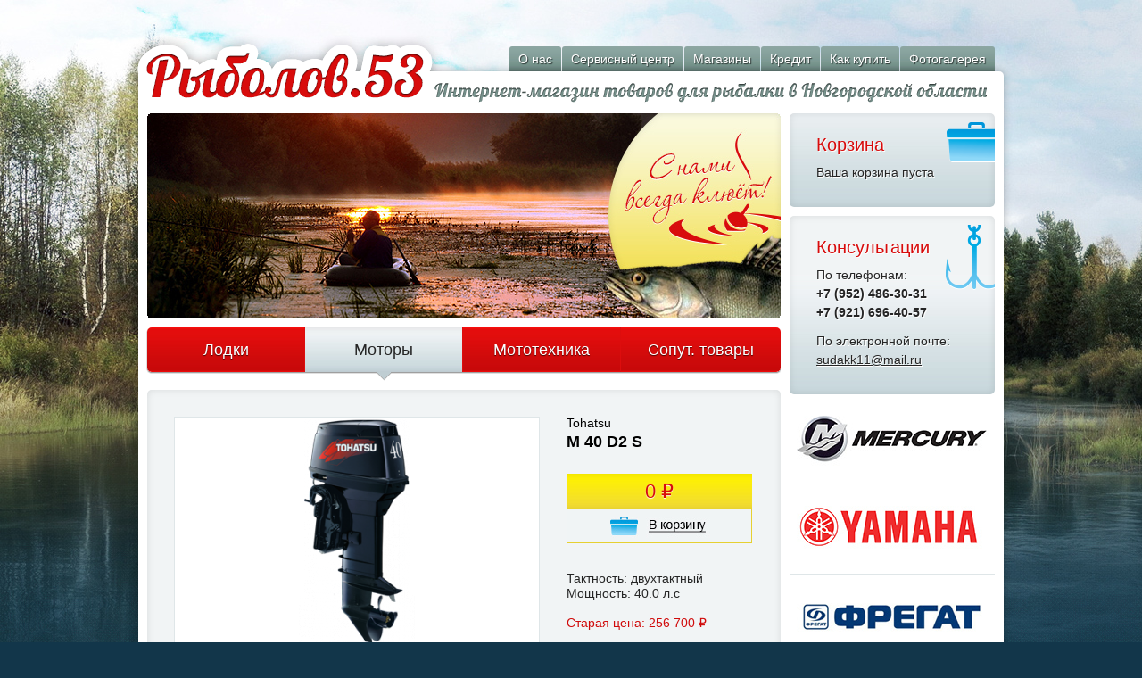

--- FILE ---
content_type: text/html; charset=utf-8
request_url: https://ribalka-borovichi.ru/motors/m-40-d2-s
body_size: 6467
content:
<!DOCTYPE html PUBLIC "-//W3C//DTD XHTML+RDFa 1.0//EN"
  "http://www.w3.org/MarkUp/DTD/xhtml-rdfa-1.dtd">
<html xmlns="http://www.w3.org/1999/xhtml" xml:lang="ru" version="XHTML+RDFa 1.0" dir="ltr"
  xmlns:content="http://purl.org/rss/1.0/modules/content/"
  xmlns:dc="http://purl.org/dc/terms/"
  xmlns:foaf="http://xmlns.com/foaf/0.1/"
  xmlns:og="http://ogp.me/ns#"
  xmlns:rdfs="http://www.w3.org/2000/01/rdf-schema#"
  xmlns:sioc="http://rdfs.org/sioc/ns#"
  xmlns:sioct="http://rdfs.org/sioc/types#"
  xmlns:skos="http://www.w3.org/2004/02/skos/core#"
  xmlns:xsd="http://www.w3.org/2001/XMLSchema#">

<head profile="http://www.w3.org/1999/xhtml/vocab">
  <meta http-equiv="Content-Type" content="text/html; charset=utf-8" />
<link rel="shortcut icon" href="https://ribalka-borovichi.ru/misc/favicon.ico" type="image/vnd.microsoft.icon" />
<meta name="generator" content="Drupal 7 (http://drupal.org)" />
<link rel="canonical" href="https://ribalka-borovichi.ru/motors/m-40-d2-s" />
<link rel="shortlink" href="https://ribalka-borovichi.ru/node/196" />
  <title>M 40 D2 S | Рыболов.53</title>
  <style type="text/css" media="all">
@import url("https://ribalka-borovichi.ru/modules/system/system.base.css?rqdtyb");
@import url("https://ribalka-borovichi.ru/modules/system/system.menus.css?rqdtyb");
@import url("https://ribalka-borovichi.ru/modules/system/system.messages.css?rqdtyb");
@import url("https://ribalka-borovichi.ru/modules/system/system.theme.css?rqdtyb");
</style>
<style type="text/css" media="all">
@import url("https://ribalka-borovichi.ru/modules/comment/comment.css?rqdtyb");
@import url("https://ribalka-borovichi.ru/modules/field/theme/field.css?rqdtyb");
@import url("https://ribalka-borovichi.ru/modules/node/node.css?rqdtyb");
@import url("https://ribalka-borovichi.ru/modules/search/search.css?rqdtyb");
@import url("https://ribalka-borovichi.ru/modules/user/user.css?rqdtyb");
@import url("https://ribalka-borovichi.ru/profiles/commerce_kickstart/modules/views/css/views.css?rqdtyb");
@import url("https://ribalka-borovichi.ru/sites/all/modules/ckeditor/css/ckeditor.css?rqdtyb");
</style>
<style type="text/css" media="all">
@import url("https://ribalka-borovichi.ru/sites/all/modules/colorbox/styles/default/colorbox_style.css?rqdtyb");
@import url("https://ribalka-borovichi.ru/profiles/commerce_kickstart/modules/ctools/css/ctools.css?rqdtyb");
@import url("https://ribalka-borovichi.ru/sites/all/modules/panels/css/panels.css?rqdtyb");
@import url("https://ribalka-borovichi.ru/sites/all/themes/ribalka/panels/layouts/motor/motor.css?rqdtyb");
</style>
<style type="text/css" media="all">
@import url("https://ribalka-borovichi.ru/sites/all/themes/ribalka/css/blueprint/screen.css?rqdtyb");
@import url("https://ribalka-borovichi.ru/sites/all/themes/ribalka/css/style.css?rqdtyb");
</style>
<style type="text/css" media="print">
@import url("https://ribalka-borovichi.ru/sites/all/themes/ribalka/css/blueprint/print.css?rqdtyb");
</style>

<!--[if lte IE 8]>
<link type="text/css" rel="stylesheet" href="https://ribalka-borovichi.ru/sites/all/themes/ribalka/css/blueprint/ie.css?rqdtyb" media="all" />
<![endif]-->
  <script type="text/javascript" src="https://ribalka-borovichi.ru/sites/all/modules/jquery_update/replace/jquery/1.7/jquery.min.js?v=1.7.2"></script>
<script type="text/javascript" src="https://ribalka-borovichi.ru/misc/jquery-extend-3.4.0.js?v=1.7.2"></script>
<script type="text/javascript" src="https://ribalka-borovichi.ru/misc/jquery-html-prefilter-3.5.0-backport.js?v=1.7.2"></script>
<script type="text/javascript" src="https://ribalka-borovichi.ru/misc/jquery.once.js?v=1.2"></script>
<script type="text/javascript" src="https://ribalka-borovichi.ru/misc/drupal.js?rqdtyb"></script>
<script type="text/javascript" src="https://ribalka-borovichi.ru/sites/default/files/languages/ru_kGMngqPBqXx1ALdtX9jouvBJV1aI6JwtxHVZAprB6FQ.js?rqdtyb"></script>
<script type="text/javascript" src="https://ribalka-borovichi.ru/sites/all/libraries/colorbox/jquery.colorbox-min.js?rqdtyb"></script>
<script type="text/javascript" src="https://ribalka-borovichi.ru/sites/all/modules/colorbox/js/colorbox.js?rqdtyb"></script>
<script type="text/javascript" src="https://ribalka-borovichi.ru/sites/all/modules/colorbox/styles/default/colorbox_style.js?rqdtyb"></script>
<script type="text/javascript" src="https://ribalka-borovichi.ru/sites/all/themes/ribalka/js/tabs.js?rqdtyb"></script>
<script type="text/javascript">
<!--//--><![CDATA[//><!--
jQuery.extend(Drupal.settings, {"basePath":"\/","pathPrefix":"","setHasJsCookie":0,"ajaxPageState":{"theme":"ribalka","theme_token":"IoXhfqFksV9nIBh87YXpZak9LAs0VE1YM5dvQ-2lrRc","js":{"sites\/all\/modules\/jquery_update\/replace\/jquery\/1.7\/jquery.min.js":1,"misc\/jquery-extend-3.4.0.js":1,"misc\/jquery-html-prefilter-3.5.0-backport.js":1,"misc\/jquery.once.js":1,"misc\/drupal.js":1,"public:\/\/languages\/ru_kGMngqPBqXx1ALdtX9jouvBJV1aI6JwtxHVZAprB6FQ.js":1,"sites\/all\/libraries\/colorbox\/jquery.colorbox-min.js":1,"sites\/all\/modules\/colorbox\/js\/colorbox.js":1,"sites\/all\/modules\/colorbox\/styles\/default\/colorbox_style.js":1,"sites\/all\/themes\/ribalka\/js\/tabs.js":1},"css":{"modules\/system\/system.base.css":1,"modules\/system\/system.menus.css":1,"modules\/system\/system.messages.css":1,"modules\/system\/system.theme.css":1,"modules\/comment\/comment.css":1,"modules\/field\/theme\/field.css":1,"modules\/node\/node.css":1,"modules\/search\/search.css":1,"modules\/user\/user.css":1,"profiles\/commerce_kickstart\/modules\/views\/css\/views.css":1,"sites\/all\/modules\/ckeditor\/css\/ckeditor.css":1,"sites\/all\/modules\/colorbox\/styles\/default\/colorbox_style.css":1,"profiles\/commerce_kickstart\/modules\/ctools\/css\/ctools.css":1,"sites\/all\/modules\/panels\/css\/panels.css":1,"sites\/all\/themes\/ribalka\/panels\/layouts\/motor\/motor.css":1,"sites\/all\/themes\/ribalka\/css\/blueprint\/screen.css":1,"sites\/all\/themes\/ribalka\/css\/style.css":1,"sites\/all\/themes\/ribalka\/css\/blueprint\/print.css":1,"sites\/all\/themes\/ribalka\/css\/blueprint\/ie.css":1}},"colorbox":{"opacity":"0.85","current":"{current} \u0438\u0437 {total}","previous":"\u00ab \u041f\u0440\u0435\u0434\u044b\u0434\u0443\u0449\u0438\u0439","next":"\u0421\u043b\u0435\u0434\u0443\u044e\u0449\u0438\u0439 \u00bb","close":"\u0417\u0430\u043a\u0440\u044b\u0442\u044c","maxWidth":"98%","maxHeight":"98%","fixed":true,"mobiledetect":true,"mobiledevicewidth":"480px"},"urlIsAjaxTrusted":{"\/motors\/m-40-d2-s":true}});
//--><!]]>
</script>
</head>
<body class="html not-front not-logged-in no-sidebars page-node page-node- page-node-196 node-type-motor" >
  <div id="skip-link">
    <a href="#main-content" class="element-invisible element-focusable">Перейти к основному содержанию</a>
  </div>
    	<div class="bgTop">
    	          <div class="mainMenu">
            <h2 class="element-invisible">Главное меню</h2><ul id="main-menu-links" class="links clearfix"><li class="menu-800 first"><a href="/" title="">О нас</a></li>
<li class="menu-804"><a href="/servisnyy-centr">Сервисный центр</a></li>
<li class="menu-1350"><a href="/magaziny">Магазины</a></li>
<li class="menu-802"><a href="/oplata-kredit-dostavka">Кредит</a></li>
<li class="menu-803"><a href="/kak-kupit">Как купить</a></li>
<li class="menu-1356 last"><a href="/fotogalereya" title="Блесна Редькина, можно купить магазин &quot;Рыболов&quot; г. Боровичи ул. Ленинградская д.27">Фотогалерея</a></li>
</ul>          </div>
            	<div class="col">
        	<div class="logo left"><a href="/" title="Главная" rel="home" id="logo"><img src="https://ribalka-borovichi.ru/sites/all/themes/ribalka/logo.png" alt="Главная" /></a></div>            <div class="slogan left"><img src="/sites/all/themes/ribalka/images/slogan.png" /></div>
            <div class="clear"></div>
            <div class="pageContent">
                <div class="left leftContent">
                    <div class="header"><img src="/sites/all/themes/ribalka/images/header.jpg" /></div>
                    <div class="clear"></div>
                    <div class="subMenu">  <div class="region region-submenu">
    <div id="block-menu-menu-submenuarrow" class="block block-menu">

    
  <div class="content">
    <ul class="menu clearfix"><li class="first leaf"><a href="/boats" title="">Лодки</a></li>
<li class="leaf active-trail"><a href="/motors" title="" class="active active-trail">Моторы</a></li>
<li class="leaf"><a href="/moto" title="">Мототехника</a></li>
<li class="last leaf"><a href="/soputstvuyushchie-tovary" title="">Сопут. товары</a></li>
</ul>  </div>
</div>
  </div>
</div>                    <div class="clear"></div>
                    <div class="mainContent">
						<div id="messages"><div class="section clearfix"><div class="messages error">
<h2 class="element-invisible">Сообщение об ошибке</h2>
<em class="placeholder">Notice</em>: Undefined index: text_processing в функции <em class="placeholder">_text_sanitize()</em> (строка <em class="placeholder">321</em> в файле <em class="placeholder">/var/www/ribalka/data/www/ribalka-borovichi.ru/modules/field/modules/text/text.module</em>).</div>
</div></div>                        												<div class="tabs"></div>												  <div class="region region-content">
    <div id="block-system-main" class="block block-system">

    
  <div class="content">
    <div class="itemProduct">
	<div class="left itemProductImage"><div class="panel-pane pane-entity-field pane-node-field-motor-image"  >
  
      
  
  <div class="pane-content">
    <div class="field field-name-field-motor-image field-type-image field-label-hidden"><div class="field-items"><div class="field-item even"><a href="https://ribalka-borovichi.ru/sites/default/files/m40.png" title="M 40 D2 S" class="colorbox" data-colorbox-gallery="gallery-node-196-esJBxD2OjGc"><img typeof="foaf:Image" src="https://ribalka-borovichi.ru/sites/default/files/styles/product/public/m40.png?itok=YYFzFA9g" width="381" height="278" alt="" title="" /></a></div></div></div>  </div>

  
  </div>
</div>
	<div class="left itemProductRight">
    	<div class="panel-pane pane-entity-field pane-node-field-motor-brand"  >
  
      
  
  <div class="pane-content">
    <div class="field field-name-field-motor-brand field-type-list-text field-label-hidden"><div class="field-items"><div class="field-item even">Tohatsu</div></div></div>  </div>

  
  </div>
<div class="panel-separator"></div><div class="panel-pane pane-node-title"  >
  
      
  
  <div class="pane-content">
    <h2>M 40 D2 S</h2>
  </div>

  
  </div>
<div class="panel-separator"></div><div class="panel-pane pane-entity-field-extra pane-node-product-commerce-price"  >
  
      
  
  <div class="pane-content">
    <div class="field field-name-commerce-price field-type-commerce-price field-label-hidden"><div class="field-items"><div class="field-item even">0 ₽</div></div></div>  </div>

  
  </div>
<div class="panel-separator"></div><div class="panel-pane pane-entity-field pane-node-field-motor-product"  >
  
      
  
  <div class="pane-content">
    <div class="field field-name-field-motor-product field-type-commerce-product-reference field-label-hidden"><div class="field-items"><div class="field-item even"><form class="commerce-add-to-cart commerce-cart-add-to-cart-form-190" autocomplete="off" action="/motors/m-40-d2-s" method="post" id="commerce-cart-add-to-cart-form-190--2" accept-charset="UTF-8"><div><input type="hidden" name="product_id" value="190" />
<input type="hidden" name="form_build_id" value="form--341cilgaCnfFAuFy8OQZE_c2cRX8S7dYOw2ZvVMsU8" />
<input type="hidden" name="form_id" value="commerce_cart_add_to_cart_form_190" />
<div id="edit-line-item-fields--2" class="form-wrapper"></div><input type="hidden" name="quantity" value="1" />
<input type="submit" id="edit-submit--2" name="op" value="Добавить в корзину" class="form-submit" /></div></form></div></div></div>  </div>

  
  </div>
<div class="panel-separator"></div><div class="panel-pane pane-entity-field pane-node-field-motor-beat"  >
  
      
  
  <div class="pane-content">
    <div class="field field-name-field-motor-beat field-type-list-text field-label-inline clearfix"><div class="field-label">Тактность:&nbsp;</div><div class="field-items"><div class="field-item even">двухтактный</div></div></div>  </div>

  
  </div>
<div class="panel-separator"></div><div class="panel-pane pane-entity-field pane-node-field-motor-ls"  >
  
      
  
  <div class="pane-content">
    <div class="field field-name-field-motor-ls field-type-number-decimal field-label-inline clearfix"><div class="field-label">Мощность:&nbsp;</div><div class="field-items"><div class="field-item even">40.0 л.с</div></div></div>  </div>

  
  </div>
<div class="panel-separator"></div><div class="panel-pane pane-entity-field pane-node-field-motor-oldprice"  >
  
      
  
  <div class="pane-content">
    <div class="field field-name-field-motor-oldprice field-type-commerce-price field-label-inline clearfix"><div class="field-label">Старая цена:&nbsp;</div><div class="field-items"><div class="field-item even">256 700 ₽</div></div></div>  </div>

  
  </div>
    </div>
	<div class="clear"></div>
    <div class="sectionTabs">
        <ul class="tabs">
            <li class="current">Характеристики</li>
            <li>Оплата</li>
            <li>Доставка</li>
            <li>Кредит</li>
            <div class="clear"></div>
        </ul>
        <div class="box visible">
        	<div class="panel-pane pane-entity-field pane-node-field-motor-characteristics"  >
  
      
  
  <div class="pane-content">
    <div class="field field-name-field-motor-characteristics field-type-field-collection field-label-hidden"><div class="field-items"><div class="field-item even"><div class="entity entity-field-collection-item field-collection-item-field-motor-characteristics clearfix" about="/field-collection/field-motor-characteristics/1641" typeof="">
  <div class="content">
    <div class="field field-name-field-motor-ch-title field-type-text field-label-hidden"><div class="field-items"><div class="field-item even">Вес</div></div></div><div class="field field-name-field-motor-ch-options field-type-text field-label-hidden"><div class="field-items"><div class="field-item even">59 кг</div></div></div>  </div>
</div>
</div><div class="field-item odd"><div class="entity entity-field-collection-item field-collection-item-field-motor-characteristics clearfix" about="/field-collection/field-motor-characteristics/1642" typeof="">
  <div class="content">
    <div class="field field-name-field-motor-ch-title field-type-text field-label-hidden"><div class="field-items"><div class="field-item even">Мощность</div></div></div><div class="field field-name-field-motor-ch-options field-type-text field-label-hidden"><div class="field-items"><div class="field-item even">29.4 кВт (40 л.с.)</div></div></div>  </div>
</div>
</div><div class="field-item even"><div class="entity entity-field-collection-item field-collection-item-field-motor-characteristics clearfix" about="/field-collection/field-motor-characteristics/1643" typeof="">
  <div class="content">
    <div class="field field-name-field-motor-ch-title field-type-text field-label-hidden"><div class="field-items"><div class="field-item even">Мах. рабочие обороты</div></div></div><div class="field field-name-field-motor-ch-options field-type-text field-label-hidden"><div class="field-items"><div class="field-item even">5200 - 5800 об./мин</div></div></div>  </div>
</div>
</div><div class="field-item odd"><div class="entity entity-field-collection-item field-collection-item-field-motor-characteristics clearfix" about="/field-collection/field-motor-characteristics/1644" typeof="">
  <div class="content">
    <div class="field field-name-field-motor-ch-title field-type-text field-label-hidden"><div class="field-items"><div class="field-item even">Количество цилиндров</div></div></div><div class="field field-name-field-motor-ch-options field-type-text field-label-hidden"><div class="field-items"><div class="field-item even">2</div></div></div>  </div>
</div>
</div><div class="field-item even"><div class="entity entity-field-collection-item field-collection-item-field-motor-characteristics clearfix" about="/field-collection/field-motor-characteristics/1645" typeof="">
  <div class="content">
    <div class="field field-name-field-motor-ch-title field-type-text field-label-hidden"><div class="field-items"><div class="field-item even">Рабочий обьем</div></div></div><div class="field field-name-field-motor-ch-options field-type-text field-label-hidden"><div class="field-items"><div class="field-item even">493 см³</div></div></div>  </div>
</div>
</div><div class="field-item odd"><div class="entity entity-field-collection-item field-collection-item-field-motor-characteristics clearfix" about="/field-collection/field-motor-characteristics/1646" typeof="">
  <div class="content">
    <div class="field field-name-field-motor-ch-title field-type-text field-label-hidden"><div class="field-items"><div class="field-item even">Генератор</div></div></div><div class="field field-name-field-motor-ch-options field-type-text field-label-hidden"><div class="field-items"><div class="field-item even">12V 80W 7A</div></div></div>  </div>
</div>
</div><div class="field-item even"><div class="entity entity-field-collection-item field-collection-item-field-motor-characteristics clearfix" about="/field-collection/field-motor-characteristics/1647" typeof="">
  <div class="content">
    <div class="field field-name-field-motor-ch-title field-type-text field-label-hidden"><div class="field-items"><div class="field-item even">Тип управления</div></div></div><div class="field field-name-field-motor-ch-options field-type-text field-label-hidden"><div class="field-items"><div class="field-item even">Дистанционное или Ручное</div></div></div>  </div>
</div>
</div><div class="field-item odd"><div class="entity entity-field-collection-item field-collection-item-field-motor-characteristics clearfix" about="/field-collection/field-motor-characteristics/1648" typeof="">
  <div class="content">
    <div class="field field-name-field-motor-ch-title field-type-text field-label-hidden"><div class="field-items"><div class="field-item even">Топливный бак</div></div></div><div class="field field-name-field-motor-ch-options field-type-text field-label-hidden"><div class="field-items"><div class="field-item even">внешний 25л</div></div></div>  </div>
</div>
</div><div class="field-item even"><div class="entity entity-field-collection-item field-collection-item-field-motor-characteristics clearfix" about="/field-collection/field-motor-characteristics/1649" typeof="">
  <div class="content">
    <div class="field field-name-field-motor-ch-title field-type-text field-label-hidden"><div class="field-items"><div class="field-item even">Шаг винта (дюймы)</div></div></div><div class="field field-name-field-motor-ch-options field-type-text field-label-hidden"><div class="field-items"><div class="field-item even">7" - 13"</div></div></div>  </div>
</div>
</div></div></div>  </div>

  
  </div>
        	        </div>
        <div class="box">
<p>Уважаемые клиенты весь ассортимент товара, представленный в&nbsp;нашем интернет-магазине, а&nbsp;так&nbsp;же в&nbsp;наших магазинах&nbsp;— вы&nbsp;можете приобрести за&nbsp;наличный расчет, безналичный расчет и&nbsp;оформить в&nbsp;кредит!</p>
<p>Сделайте заказ в&nbsp;интернет-магазине и&nbsp;выберите удобную для Вас форму оплаты. Форма оплаты и&nbsp;стоимость доставки товара оговаривается с&nbsp;менеджером при поступлении заказа:</p>
<ul> 
	<li>Наличный расчет&nbsp;— оплата в&nbsp;рублях, полная и&nbsp;частичная предоплата, оформление товарного чека, гарантийного талона;</li>
	<li>Безналичный расчет&nbsp;— оплата в&nbsp;рублях для физических лиц через отделения Банка, оплата выставленного счета безналичным переводом. </li>
	<li>В&nbsp;кредит&nbsp;— наша фирма сотрудничает с&nbsp;несколькими банками-партнерами, осуществляющими товарное кредитование, Вы&nbsp;можете подобрать удобный для Вас банк.</li>
</ul>
<p>По&nbsp;всем вопросам связанным с&nbsp;оплатой, доставкой товара, оформлением покупки в&nbsp;кредит, пожалуйста, обращайтесь по&nbsp;телефонам&nbsp;<nobr class="phone">+7 (950) 683-34-31,</nobr> <nobr class="phone">+7 (911) 621-87-31,</nobr> <nobr class="phone">+7 (952) 486-30-31,</nobr> или пишите на&nbsp;наш электронный адрес <a href="mailto:sudakk11@mail.ru">sudakk11@mail.ru</a></p>
        </div>
        <div class="box">
<p>В&nbsp;городе Боровичи, Пестово, Окуловка, где имеются наши магазины, мы&nbsp;предоставляем бесплатную доставку приобретенного у&nbsp;нас товара, а&nbsp;так&nbsp;же предлагаем самовывоз из&nbsp;наших магазинов.</p>
<p>Стоимость доставки по&nbsp;районам Новгородской области, в&nbsp;которых отсутствуют наши торговые точки&nbsp;— оговаривается отдельно, при обработке Вашего заказа</p>
<p>По&nbsp;всем вопросам связанным с&nbsp;оплатой, доставкой товара, оформлением покупки в&nbsp;кредит, пожалуйста, обращайтесь по&nbsp;телефонам&nbsp;<nobr class="phone">+7 (950) 683-34-31,</nobr> <nobr class="phone">+7 (911) 621-87-31,</nobr> <nobr class="phone">+7 (952) 486-30-31,</nobr> или пишите на&nbsp;наш электронный адрес <a href="mailto:sudakk11@mail.ru">sudakk11@mail.ru</a></p>
        </div>
        <div class="box">
<p><strong>Для оформления товара в&nbsp;кредит Вам необходимо:</strong></p>
<ul> 
	<li>оформить заказ через корзину интернет-магазина, по&nbsp;телефону, непосредственно в&nbsp;наших магазинах, предварительно сообщив о&nbsp;своем намерении оформить покупку в&nbsp;кредит нашим менеджерам по&nbsp;тел.: <strong><br/>
 		</strong><strong><nobr class="phone">+7 (950) 683-34-31,</nobr> <nobr class="phone">+7 (911) 621-87-31,</nobr> <nobr class="phone">+7 (952) 486-30-31,</nobr> </strong>
	</li>
	<li>продавец выписывает счет на&nbsp;оплату товара покупателю. который покупатель предоставляет в&nbsp;один из&nbsp;наших банков&nbsp;— партнеров вместе с&nbsp;двумя документами для оформления товара в&nbsp;кредит: первый, обязательный&nbsp;— паспорт гражданина&nbsp;РФ, а&nbsp;второй на&nbsp;выбор (загранпаспорт, водительское удостоверение, страховое свидетельство Пенсионного фонда, пенсионное удостоверение)</li>
	<li>Банк принимает кредитное решение (обычно это происходит в&nbsp;течение дня). После получения от&nbsp;Банка кредитного решения менеджер Интернет-магазина информирует Вас о&nbsp;кредитном решении; </li>
	<li>Далее Вы&nbsp;вносите первоначальный взнос по&nbsp;кредиту и&nbsp;забираете свою покупку, оплаченную Банком. Вы&nbsp;погашаете полученный кредит согласно условиям договора с&nbsp;Банком.</li>
</ul>
<p>По&nbsp;всем вопросам связанным с&nbsp;оплатой, доставкой товара, оформлением покупки в&nbsp;кредит, пожалуйста, обращайтесь по&nbsp;телефонам&nbsp;<nobr class="phone">+7 (950) 683-34-31,</nobr> <nobr class="phone">+7 (911) 621-87-31,</nobr> <nobr class="phone">+7 (952) 486-30-31,</nobr> или пишите на&nbsp;наш электронный адрес <a href="mailto:sudakk11@mail.ru">sudakk11@mail.ru</a></p>
        </div>
    </div>
</div>
  </div>
</div>
  </div>
                        <div class="clear"></div>
                    </div>
                </div>
                <div class="left rightContent">
                	<div class="moduleContent cartPadding"><div class="cartBlock">  <div class="region region-cart">
    <div id="block-dc-smallcart-small-cart" class="block block-dc-smallcart">

    <h2>Корзина</h2>
  
  <div class="content">
    <div class="shoping-cart-info">
  Ваша корзина пуста</div>
  </div>
</div>
  </div>
</div></div>                    <div class="clear"></div>
                    <div class="moduleContent"><div class="consultBlock">
                    	<h2>Консультации</h2>
                        <div class=""contentBlock>
                        По телефонам:<br />
                        <strong>+7 (952) 486-30-31</strong><br />
                        <strong>+7 (921) 696-40-57</strong>
                        <div style="padding-top:11px;">По электронной почте:<br />
                        <a href="mailto:sudakk11@mail.ru">sudakk11@mail.ru</a></div>
                        </div>
                    </div></div>
                    <div class="clear"></div>
                    <div class="bannerRight"><img src="/sites/all/themes/ribalka/images/b_mercury.jpg" /></div>
                    <div class="clear"></div>
                    <div class="bannerRight"><img src="/sites/all/themes/ribalka/images/b_yamaha.jpg" /></div>
                    <div class="clear"></div>
                    <div class="bannerRight"><img src="/sites/all/themes/ribalka/images/b_fregat.jpg" /></div>
                    <div class="clear"></div>
                    <div class="bannerRight"><img src="/sites/all/themes/ribalka/images/b_mtr.jpg" /></div>
                    <div class="clear"></div>
                    <div class="bannerRight"><img src="/sites/all/themes/ribalka/images/b_spev.jpg" /></div>
                    <div class="clear"></div>
                    <div class="bannerRight"><img src="/sites/all/themes/ribalka/images/b_flinc.jpg" /></div>
                    <div class="clear"></div>
                    <div class="bannerRight"><img src="/sites/all/themes/ribalka/images/b_tohatsu.jpg" /></div>
                    <div class="clear"></div>
                    <div class="bannerRight"><a href="/sites/all/themes/ribalka/images/big.jpg" class="colorbox"><img src="/sites/all/themes/ribalka/images/small.jpg" /></a></div>
                    <div class="clear"></div>
                    <div><div class="bannerFull"><img src="/sites/all/themes/ribalka/images/b_banner.jpg" /></div></div>
                </div>            
                <div class="clear"></div>
            </div>
        </div>
        <div class="mainBottom">
            <div class="mainBottomPad">
                <div class="left bottomText">
                    <p>© 1998—2013 Рыболов.53<br />
                    174411, Россия, Новгородская область, г. Боровичи, ул. Ленинградская д. 27<br />
                    +7 (952) 486-30-31, +7 (921) 696-40-57, <a href="mailto:sudakk11@mail.ru">sudakk11@mail.ru</a></p>
    
                    <p>Вся представленная на сайте информация носит информационный характер<br />
                    и не является публичной офертой, определяемой положениями Статьи 437 (2)<br />
                    Гражданского кодекса Российской Федерации.</p>
    
                    <p>Сделано в <a href="http://www.liastudio.ru/">liastudio</a></p>
                </div>
                <div class="left bottomOneMenu">
                    <div>Рыболов.53:</div>
                    <div class="clear"></div>
                    						<h2 class="element-invisible">Главное меню</h2><ul id="main-menu-links" class="links clearfix"><li class="menu-800 first"><a href="/" title="">О нас</a></li>
<li class="menu-804"><a href="/servisnyy-centr">Сервисный центр</a></li>
<li class="menu-1350"><a href="/magaziny">Магазины</a></li>
<li class="menu-802"><a href="/oplata-kredit-dostavka">Кредит</a></li>
<li class="menu-803"><a href="/kak-kupit">Как купить</a></li>
<li class="menu-1356 last"><a href="/fotogalereya" title="Блесна Редькина, можно купить магазин &quot;Рыболов&quot; г. Боровичи ул. Ленинградская д.27">Фотогалерея</a></li>
</ul>                                    </div>
                <div class="left bottomTwoMenu">
                    <div>Ассортимент:</div>
                    <div class="clear"></div>
                      <div class="region region-submenu">
      <div class="region region-submenu">
    <div id="block-menu-menu-submenuarrow" class="block block-menu">

    
  <div class="content">
    <ul class="menu clearfix"><li class="first leaf"><a href="/boats" title="">Лодки</a></li>
<li class="leaf active-trail"><a href="/motors" title="" class="active active-trail">Моторы</a></li>
<li class="leaf"><a href="/moto" title="">Мототехника</a></li>
<li class="last leaf"><a href="/soputstvuyushchie-tovary" title="">Сопут. товары</a></li>
</ul>  </div>
</div>
  </div>
  </div>
                </div>
                <div class="clear"></div>
            </div>
            <div class="clear"></div>
        </div>
        <div class="clear"></div>
    </div>
    <div class="clear"></div>  </body>
</html>


--- FILE ---
content_type: text/css
request_url: https://ribalka-borovichi.ru/sites/all/themes/ribalka/css/style.css?rqdtyb
body_size: 4762
content:
@charset "utf-8";
/* CSS Document */

body{
	background:#12364a url(../images/bg_lodki.png);
	font-family:Arial, Helvetica, sans-serif;
	font-size:14px;
	color:#252525;
	padding-bottom:40px;
	text-align:left;
}

table, td, th, tr, label, input, div{
	text-align:left;
}

img{
	display:block;
}

a{
	color:#252525;
	text-decoration:underline;
}

a:hover{
	color:#252525;
	text-decoration:none;
}

.pageTitle h1{
	font-size:20px;
	margin:0;
	padding:0;
	border-bottom:1px solid #dfe6e8;
	font-weight:normal;
	margin-bottom:30px;
	margin-top:-6px;
	padding-bottom:7px;
}

.page-cart .pageTitle h1, .page-checkout .pageTitle h1{
	color:#d80c0c;
}

.page-boats .pageTitle h1, .page-lodki .pageTitle h1, .page-lodki .pageTitle h1, .page-motors .pageTitle h1, .page-moto .pageTitle h1, .front .pageTitle h1, .page-checkout-complete .pageTitle h1{
	display:none;
	margin:0;
}

.bgTop{
	background:url(../images/bg_top.jpg) no-repeat top;
}

.mainMenu{
	width:950px;
	height:28px;
	margin:0 auto;
	padding-top:52px;
	position:relative;
	z-index:20;
}

.mainMenu ul{
	margin:0;
	padding:0;
	list-style:none;
	float:right;
}

.mainMenu ul li{
	margin:0;
	padding:0;
	list-style:none;
	float:left;
	padding-left:1px;
}

.mainMenu ul li a{
	display:block;
	background:url(../images/bg_mainmenu.jpg) repeat-x;
	height:28px;
	line-height:28px;
	padding:0 10px;
	color:#fff;
	text-shadow: 1px 1px 1px rgba(0, 0, 0, 0.64);
	text-decoration:none;
	-webkit-border-top-left-radius: 3px;
	-webkit-border-top-right-radius: 3px;
	-moz-border-radius-topleft: 3px;
	-moz-border-radius-topright: 3px;
	border-top-left-radius: 3px;
	border-top-right-radius: 3px;
}

.mainMenu ul li a:hover{
	background:url(../images/bg_mainmenu_hover.jpg) repeat-x;
	color:#fff200;
	text-shadow: 1px 1px 1px rgba(0, 0, 0, 0.64);
	-webkit-border-top-left-radius: 3px;
	-webkit-border-top-right-radius: 3px;
	-moz-border-radius-topleft: 3px;
	-moz-border-radius-topright: 3px;
	border-top-left-radius: 3px;
	border-top-right-radius: 3px;
}

.mainMenu ul li a.active{
	background:url(../images/bg_mainmenu_hover.jpg) repeat-x;
	color:#fff200;
	text-shadow: 1px 1px 1px rgba(0, 0, 0, 0.64);
	-webkit-border-top-left-radius: 3px;
	-webkit-border-top-right-radius: 3px;
	-moz-border-radius-topleft: 3px;
	-moz-border-radius-topright: 3px;
	border-top-left-radius: 3px;
	border-top-right-radius: 3px;
}

.subMenu{
	padding-bottom:10px;
	position:relative;
	z-index:40;
}

.page-motors .subMenu, .page-checkout-complete .subMenu{
	padding-bottom:0px;
}

.page-boats .subMenu{
	padding-bottom:0px;
}

.page-moto .subMenu{
	padding-bottom:0px;
}

.page-node-136 .subMenu{
	padding-bottom:0px;
}

.subMenu ul{
	margin:0;
	padding:0;
	list-style:none;
	-webkit-box-shadow: 0px 1px 1px rgba(0, 0, 0, 0.5);
	-moz-box-shadow: 0px 1px 1px rgba(0, 0, 0, 0.5);
	box-shadow: 0px 1px 1px rgba(0, 0, 0, 0.5);
	-webkit-border-radius: 5px;
	-moz-border-radius: 5px;
	border-radius: 5px;
}

.subMenu ul li{
	margin:0;
	padding:0;
	list-style:none;
	float:left;
	background:url(../images/bg_submenu_separator.jpg) no-repeat right;
}

.subMenu ul li.last{
	float:left;
	background:none;
}

.subMenu ul li a{
	display:block;
	background:url(../images/bg_submenu.jpg) repeat-x;
	width:176px;
	height:50px;
	line-height:50px;
	text-align:center;
	color:#fff;
	font-size:18px;
	text-shadow: 0px 1px 1px rgba(0, 0, 0, 0.7);
	text-decoration:none;
	border-right:1px solid #dd0d0d;
}

.subMenu ul li.first a{
	-webkit-border-top-left-radius: 5px;
	-webkit-border-bottom-left-radius: 5px;
	-moz-border-radius-topleft: 5px;
	-moz-border-radius-bottomleft: 5px;
	border-top-left-radius: 5px;
	border-bottom-left-radius: 5px;
}

.subMenu ul li.last a{
	width:179px;
	-webkit-border-top-right-radius: 5px;
	-webkit-border-bottom-right-radius: 5px;
	-moz-border-radius-topright: 5px;
	-moz-border-radius-bottomright: 5px;
	border-top-right-radius: 5px;
	border-bottom-right-radius: 5px;
	border-right:0;
}

.subMenu ul li a:hover{
	background:url(../images/bg_submenu_hover.jpg) repeat-x;
	color:#fff200;
}

.subMenu ul li a.active{
	background:url(../images/bg_submenu_active.jpg) repeat-x;
	color:#252525;
	text-shadow:none;
	position:relative;
	z-index:10;
}

.subMenu #block-menu-menu-submenuarrow ul{
	-webkit-box-shadow: none;
	-moz-box-shadow: none;
	box-shadow: none;
	background:url(../images/bg_submenu_shadow.png) no-repeat left top;
	margin-left:-1px;
	padding-left:1px;
}

.subMenu #block-menu-menu-submenuarrow ul li a{
	-webkit-box-shadow: none;
	-moz-box-shadow: none;
	box-shadow: none;
}

.subMenu #block-menu-menu-submenuarrow ul li.active-trail{
	background:url(../images/bg_submenu_active_arrow.png) no-repeat bottom center;
	padding-bottom:10px;
	position:relative;
	z-index:30;
}

.col{
	background:#fff;
	width:970px;
	margin:0 auto;
	-webkit-border-radius: 5px;
	-moz-border-radius: 5px;
	border-radius: 5px;
	-webkit-box-shadow: 0px 0px 10px rgba(0, 0, 0, 0.27);
	-moz-box-shadow: 0px 0px 10px rgba(0, 0, 0, 0.27);
	box-shadow: 0px 0px 10px rgba(0, 0, 0, 0.27);
	position:relative;
	z-index:20;
	
}

.logo{
	position:relative;
	margin-left:-12px;
	margin-top:-42px;
	z-index:10;
}

.slogan{
	position:relative;
	margin-left:-28px;
	margin-top:13px;
	z-index:20;
}

.header{
	padding-bottom:10px;
}

.pageContent{
	padding:10px;
	padding-top:0;
}

.leftContent{
	width:710px;
}

.rightContent{
	width:230px;
	margin-left:10px;
}

.mainContent{
	background:#f1f4f5;
	-webkit-box-shadow:inset 0px 0px 9px rgba(0, 0, 0, 0.1);
	-moz-box-shadow:inset 0px 0px 9px rgba(0, 0, 0, 0.1);
	box-shadow:inset 0px 0px 9px rgba(0, 0, 0, 0.1);
	-webkit-border-radius: 5px;
	-moz-border-radius: 5px;
	border-radius: 5px;
	padding:30px;
}

.node-type-photo .mainContent{
	padding-bottom:20px;
}

.page-motors .mainContent{
	background:none;
	-webkit-box-shadow:none;
	-moz-box-shadow:none;
	box-shadow:none;
	-webkit-border-radius: none;
	-moz-border-radius: none;
	border-radius: none;
	padding:0;
}

.page-boats .mainContent{
	background:none;
	-webkit-box-shadow:none;
	-moz-box-shadow:none;
	box-shadow:none;
	-webkit-border-radius: none;
	-moz-border-radius: none;
	border-radius: none;
	padding:0;
}

.page-moto .mainContent{
	background:none;
	-webkit-box-shadow:none;
	-moz-box-shadow:none;
	box-shadow:none;
	-webkit-border-radius: none;
	-moz-border-radius: none;
	border-radius: none;
	padding:0;
}

.page-checkout-complete .mainContent{
	margin-top:-10px;
	padding-top:40px;
}

#block-system-main{
clear:both;
}

.moduleContent{
	background:#f1f4f5 url(../images/bg_cart.jpg) repeat-x bottom;
	-webkit-box-shadow:inset 0px 0px 9px rgba(0, 0, 0, 0.1);
	-moz-box-shadow:inset 0px 0px 9px rgba(0, 0, 0, 0.1);
	box-shadow:inset 0px 0px 9px rgba(0, 0, 0, 0.1);
	-webkit-border-radius: 5px;
	-moz-border-radius: 5px;
	border-radius: 5px;
}

.moduleContent h2{
	margin:0;
	padding:0;
	color:#d80c0c;
	font-size:20px;
	text-shadow: 1px 1px 0px rgba(255, 255, 255, 1);
	margin-bottom:6px;
}

.cartPadding{
	margin-bottom:10px;
}

.cartBlock{
	background:url(../images/cart.png) no-repeat right 10px;
	text-shadow: 1px 1px 0px rgba(255, 255, 255, 1);
	padding:0 30px;
	padding-top:20px;
	padding-bottom:28px;
	padding-right:0px;
}

.shoping-cart-checkout{
	padding-top:15px;	
}

.shoping-cart-checkout a{
	float:left;
	background:#fff;
	height:29px;
	line-height:29px;
	padding:0 10px;
	text-shadow:none;
	-moz-border-radius-topleft: 5px;
	-webkit-border-top-left-radius: 5px;
	 border-top-left-radius: 5px;
	-moz-border-radius-topright: 5px;
	-webkit-border-top-right-radius: 5px;
	border-top-right-radius: 5px;
}

.consultBlock{
	background:url(../images/consult.png) no-repeat right 10px;	
	text-shadow: 1px 1px 0px rgba(255, 255, 255, 1);
	padding:0 30px;
	padding-top:20px;
	padding-bottom:28px;
}

.bannerRight{
	border-bottom:1px solid #dfe6e8;
}

.bannerFull{
	padding-top:10px;
}

.mainBottom{
	background:#1b4658;
	width:970px;
	margin:0 auto;
	position:relative;
	z-index:10;
	margin-top:-10px;
	color:#72acc4;
	-webkit-border-bottom-right-radius: 5px;
	-webkit-border-bottom-left-radius: 5px;
	-moz-border-radius-bottomright: 5px;
	-moz-border-radius-bottomleft: 5px;
	border-bottom-right-radius: 5px;
	border-bottom-left-radius: 5px;
}

.mainBottom a{
	color:#fff;
	text-decoration:underline;
}

.mainBottom a:hover{
	color:#fff;
	text-decoration:none;
}

.mainBottom ul{
	margin:0;
	padding:0;
	list-style:none;
}

.mainBottom ul li.leaf{
	list-style:none;
	margin:0;
	padding:0;
}

.mainBottom ul.menu li{
	list-style:none;
	margin:0;
	padding:0;
}

.mainBottom ul li a.active{
	color:#fff;
	text-decoration:underline;
}

.mainBottom ul li a{
	color:#fff;
	text-decoration:underline;
}

.mainBottom ul li a:hover{
	color:#fff;
	text-decoration:none;
}

.mainBottomPad{
	padding:40px;
	padding-top:43px;
	padding-bottom:13px;
}

.bottomText{
	width:600px;
}

.bottomOneMenu{
	width:160px;
}

.bottomTwoMenu{
	width:120px;
}

.footer{
	height:40px;
}

ul.tabs {
	margin:0;
	padding:0;
	list-style:none;
	border-left:1px solid #dfe6e8;
	position:relative;
	z-index:20;
	margin-top:30px;
}

.tabs li {
	margin:0;
	padding:0;
	list-style:none;
	float: left;
	display: inline;
	cursor: pointer;
	position: relative;
	height:38px;
	line-height:38px;
	padding:0 10px;
	border:1px solid #dfe6e8;
	border-left:0;
	background:#fff;
	color:#000000;
}

.tabs li:hover, .vertical .tabs li:hover {
}

.tabs li.current {
	border-bottom:1px solid #f1f4f5;
	background:none;
	color:#d80c0c;
}

.box {
	display: none;
	background:none;
	padding:0;
	margin:0;
	clear: both;
	border-top:1px solid #dfe6e8;
	position:relative;
	z-index:10;
	top:-1px;
	padding-top:22px;
	padding-bottom:3px;
}

.box.visible {
	display: block;
	clear: both;
}

.node-type-motor .pane-node-field-motor-characteristics,
.node-type-lodka .pane-node-field-motor-characteristics,
.node-type-towing .pane-node-field-motor-characteristics,
.node-type-snowmobile .pane-node-field-motor-characteristics{
	border-top:1px solid #dfe6e8;
	background:#fff;
}

.node-type-motor .pane-node-field-motor-characteristics .odd,
.node-type-lodka .pane-node-field-motor-characteristics .odd,
.node-type-towing .pane-node-field-motor-characteristics .odd,
.node-type-snowmobile .pane-node-field-motor-characteristics .odd{
	background:#f1f4f5;
}

.node-type-motor .field-name-field-motor-ch-title,
.node-type-lodka .field-name-field-motor-ch-title,
.node-type-towing .field-name-field-motor-ch-title,
.node-type-snowmobile .field-name-field-motor-ch-title{
	float:left;
	width:329px;
	border:1px solid #dfe6e8;
	border-top:0;
	height:28px;
	line-height:28px;
	padding:0 10px;
	padding-right:0;
}

.node-type-motor .field-name-field-motor-ch-options,
.node-type-lodka .field-name-field-motor-ch-options,
.node-type-towing .field-name-field-motor-ch-options,
.node-type-snowmobile .field-name-field-motor-ch-options{
	float:left;
	width:298px;
	border:1px solid #dfe6e8;
	border-top:0;
	border-left:0;
	height:28px;
	line-height:28px;
	padding:0 10px;
	padding-right:0;
}

.node-type-motor .itemProductImage .field-item,
.node-type-lodka .itemProductImage .field-item,
.node-type-snowmobile .itemProductImage .field-item{
	width:408px;
	height:278px;
	border:1px solid #dfe6e8;
	background:#fff;
	text-align: center;
	display: table-cell;
	vertical-align: middle;
}

.node-type-towing .itemProductImage .field-item{
	width:363px;
	height:247px;
	border:1px solid #dfe6e8;
	background:#fff;
	text-align: center;
	display: table-cell;
	vertical-align: middle;
}

.node-type-motor .itemProductImage img,
.node-type-lodka .itemProductImage img,
.node-type-towing .itemProductImage img,
.node-type-snowmobile .itemProductImage img{
	margin: 0 auto;
	display: inline-block;
	vertical-align: middle;
}

.node-type-motor .field-name-field-motor-brand,
.node-type-lodka .field-name-field-lodka-brand,
.node-type-towing .field-name-field-to-brand,
.node-type-snowmobile .field-name-field-sn-brand{
	line-height:100%;
	color:#000;
}

.node-type-motor .pane-node-title h2,
.node-type-lodka .pane-node-title h2,
.node-type-towing .pane-node-title h2,
.node-type-snowmobile .pane-node-title h2{
	line-height:100%;
	color:#000;
	font-size:18px;
	font-weight:bold;
	margin:0;
	padding:0;
	margin-top:5px;
}

.node-type-motor .pane-node-product-commerce-price .field-type-commerce-price,
.node-type-lodka .pane-node-product-commerce-price .field-type-commerce-price,
.node-type-towing .pane-node-product-commerce-price .field-type-commerce-price,
.node-type-snowmobile .pane-node-product-commerce-price .field-type-commerce-price{
	width:208px;
	height:40px;
	line-height:40px;
	text-align:center;
	background:url(../images/bg_price.jpg) repeat-x;
	font-size:22px;
	color:#d80c0c;
	margin-top:27px;
	text-shadow: 0px 1px 1px rgba(255, 255, 255, 1);
}

.node-type-motor .pane-node-product-commerce-price .field-type-commerce-price div,
.node-type-lodka .pane-node-product-commerce-price .field-type-commerce-price div,
.node-type-towing .pane-node-product-commerce-price .field-type-commerce-price div,
.node-type-snowmobile .pane-node-product-commerce-price .field-type-commerce-price div{
	text-align:center;
}

.node-type-motor .form-submit,
.node-type-lodka .form-submit,
.node-type-towing .form-submit,
.node-type-snowmobile .form-submit{
	width:208px;
	height:38px;
	background:0;
	border:1px solid #e6d031;
	border-top:0;
	cursor:pointer;
	background:url(../images/cart_button.jpg) no-repeat;
}

.node-type-motor .pane-node-field-motor-beat .field-label,
.node-type-motor .pane-node-field-motor-ls .field-label,
.node-type-motor .pane-node-field-motor-oldprice .field-label,

.node-type-lodka .pane-node-field-lodka-material .field-label,
.node-type-lodka .pane-node-field-lodka-pass .field-label,
.node-type-lodka .pane-node-field-motor-oldprice .field-label,

.node-type-snowmobile .pane-node-field-motor-oldprice .field-label,
.node-type-snowmobile .pane-node-field-sb-beat .field-label,
.node-type-snowmobile .pane-node-field-sn-volume .field-label,

.node-type-towing .pane-node-field-motor-oldprice .field-label,
.node-type-towing .pane-node-field-to-type .field-label,
.node-type-towing .pane-node-field-to-ls .field-label{
	font-weight:normal;
}

.node-type-motor .pane-node-field-motor-beat,
.node-type-lodka .pane-node-field-lodka-material,
.node-type-snowmobile .pane-node-field-sb-beat,
.node-type-towing .pane-node-field-to-type{
	line-height:100%;
	padding-top:26px;
}

.node-type-motor .pane-node-field-motor-ls,
.node-type-lodka .pane-node-field-lodka-pass,
.node-type-snowmobile .pane-node-field-sn-volume,
.node-type-towing .pane-node-field-to-ls{
	line-height:100%;
	padding-top:3px;
}

.node-type-motor .pane-node-field-motor-oldprice,
.node-type-lodka .pane-node-field-motor-oldprice,
.node-type-towing .pane-node-field-motor-oldprice,
.node-type-snowmobile .pane-node-field-motor-oldprice{
	line-height:100%;
	color:#d00a0a;
	padding-top:19px;
}

.node-type-motor .itemProductRight,
.node-type-lodka .itemProductRight,
.node-type-towing .itemProductRight,
.node-type-snowmobile .itemProductRight{
	padding-left:30px;
}

.view-motors .col-1,
.view-boats .col-1,
.view-related .col-1{
	padding-right:10px;
	padding-top:10px;
	position:relative;
}

.view-motors .col-2,
.view-boats .col-2,
.view-related .col-2{
	padding-right:10px;
	padding-top:10px;
	position:relative;
}

.view-motors .col-3,
.view-boats .col-3,
.view-related .col-3{
	padding-top:10px;
	position:relative;
}

.views-field-field-motor-action{
	position:absolute;
	left:175px;
	top:20px;
}

.node-type-motor .pane-node-field-motor-body,
.node-type-lodka .pane-node-field-motor-body,
.node-type-towing .pane-node-field-motor-body,
.node-type-snowmobile .pane-node-field-motor-body{
	padding-top:24px;
}

.catProduct{
	border:1px solid #dfe6e8;
	-webkit-border-radius: 5px;
	-moz-border-radius: 5px;
	border-radius: 5px;
}

.catProductImage{
	background:#fff;
	-webkit-box-shadow:inset 0px 0px 9px rgba(0, 0, 0, 0.1);
	-moz-box-shadow:inset 0px 0px 9px rgba(0, 0, 0, 0.1);
	box-shadow:inset 0px 0px 9px rgba(0, 0, 0, 0.1);
	width:228px;
	height:155px;
	text-align:center;
	-moz-border-radius-topleft: 5px;
	-webkit-border-top-left-radius: 5px;
	 border-top-left-radius: 5px;
	-moz-border-radius-topright: 5px;
	-webkit-border-top-right-radius: 5px;
	border-top-right-radius: 5px;
	display: table-cell;
	vertical-align: middle;
}

.catProductImage img{
	margin: 0 auto;
	display: inline-block;
	vertical-align: middle;
	-moz-border-radius-topleft: 5px;
	-webkit-border-top-left-radius: 5px;
	 border-top-left-radius: 5px;
	-moz-border-radius-topright: 5px;
	-webkit-border-top-right-radius: 5px;
	border-top-right-radius: 5px;
}

.catProductText{
	width:228px;
	background:#dfe6e8;
	line-height:100%;
	text-align:center;
	text-shadow: 0px 1px 0px rgba(255, 255, 255, 1);
	padding-top:10px;
	padding-bottom:12px;
}

.catProductText div{
	text-align:center;
}

.catProductBrand{
	color:#000;
	padding-bottom:3px;
}

.catProductTitle{
	color:#000;
	font-weight:bold;
	padding-bottom:9px;
}

.catProductTakt{
	color:#6a8a83;
	font-size:12px;
}

.catProductLs{
	color:#6a8a83;
	font-size:12px;
}

.catProductPriceBox{
	background:url(../images/bg_cat_pr_bottom.png) no-repeat;
	height:44px;
	padding:0 10px;
	padding-top:1px;
}

.catProductPrice{
	display:block;
	background:url(../images/bg_cat_pr_bottom_price.png) repeat-x;
	height:35px;
	line-height:35px;
	width:134px;
	float:left;
	font-size:18px;
	color:#d80c0c;
	text-shadow: 0px 1px 0px rgba(255, 255, 255, 1);
	text-align:center;
	-moz-border-radius-bottomleft: 5px;
	-webkit-border-bottom-left-radius: 5px;
	border-bottom-left-radius: 5px;
	
}

.catProductLink a{
	display:block;
	background:url(../images/bg_cat_pr_bottom_link.png) repeat-x;
	height:35px;
	line-height:35px;
	width:74px;
	float:left;
	color:#fff;
	text-shadow: 0px 1px 0px rgba(0, 0, 0, 1);
	text-align:center;
	-moz-border-radius-bottomright: 5px;
	-webkit-border-bottom-right-radius: 5px;
	border-bottom-right-radius: 5px;
}

.views-exposed-form, #block-block-1, #block-block-2, #block-block-4{
	background:#f1f4f5;
	-webkit-box-shadow:inset 0px 0px 9px rgba(0, 0, 0, 0.1);
	-moz-box-shadow:inset 0px 0px 9px rgba(0, 0, 0, 0.1);
	box-shadow:inset 0px 0px 9px rgba(0, 0, 0, 0.1);
	-webkit-border-radius: 5px;
	-moz-border-radius: 5px;
	border-radius: 5px;
	padding:30px;
	padding-bottom:3px;
	padding-top:21px;
	position:relative;
}

.views-exposed-form{
	padding:30px;
	background:#e5e8e9;
}

#block-block-1, #block-block-2, #block-block-4{
	margin-top:-20px;
	position:relative;
	z-index:5;
	-moz-border-radius-bottomright: 5px;
	-webkit-border-bottom-right-radius: 5px;
	border-bottom-right-radius: 5px;
	-moz-border-radius-bottomleft: 5px;
	-webkit-border-bottom-left-radius: 5px;
	border-bottom-left-radius: 5px;
	padding-top:40px;
	margin-bottom:10px;
}

.views-exposed-form .views-exposed-widget{
	padding:0;
}

.page-moto .views-submit-form .views-exposed-widget{
	padding:0;
	float:left;
	width:500px;
}

.page-moto .views-widget-filter-type_1{
	width:500px;
}

.page-moto .views-exposed-form .views-exposed-widget label{
	float:left;
	margin-right: 10px;
}

.views-widget-filter-field_motor_beat_value{
	width:200px;
}

.views-widget-filter-field_motor_ls_value{
	width:160px;
}

.views-widget-filter-field_lodka_type_value{
	width:160px;
}

.views-widget-filter-field_lodka_brand_value{
	width:160px;
}

.views-widget-filter-field_lodka_material_value{
	width:160px;
}

.views-exposed-form input{
	display:none;
}

.views-exposed-form .form-radios label{
	font-weight:bold;
	margin:0;
}

.views-exposed-form #edit-field-lodka-type-value-wrapper .form-radios label{
	text-transform: capitalize;
	margin:0;
}

.views-exposed-form .views-widget #edit-field-motor-beat-value .form-radios label{
	text-transform: capitalize;
	margin:0;
}

.views-exposed-form .views-widget{
	padding-top:9px;
	margin-left:-10px;
}

.page-moto .views-exposed-form .views-widget{
	padding-top:0px;
}

.views-exposed-form .views-widget .form-radios label{
	font-weight:normal;
	padding:0 10px;
	cursor:pointer;
	text-decoration:underline;
	margin:0;
	margin-bottom:9px;
}

.views-exposed-form .views-widget .form-radios label:hover{
	text-decoration:none;
	margin:0;
	margin-bottom:9px;
}

.views-exposed-form input[type="radio"]:checked+label{
	display:block;
	background:#d80c0c;
	margin:0;
	height:22px;
	line-height:22px;
	color:#fff;
	text-shadow: 0px 1px 0px rgba(0, 0, 0, 1);
	padding:0 10px;
	text-decoration:none;
	float:left;
	-webkit-border-radius: 2px;
	-moz-border-radius: 2px;
	border-radius: 2px;	
	margin-bottom:9px;
}

.views-exposed-form .views-widget .form-item{
	clear:both;
	padding-bottom:9px;
}

.page-moto .views-exposed-form .views-widget .form-item{
	clear:none;
	float:left;
}

.views-exposed-form .views-reset-button{
	clear:both;
	float:right;
	background:#f1f4f5 url(../images/bg_exposed.jpg) no-repeat top;
	width:690px;
	padding:10px;
	padding-top:20px;
	-moz-border-radius-bottomright: 5px;
	-webkit-border-bottom-right-radius: 5px;
	border-bottom-right-radius: 5px;
	-moz-border-radius-bottomleft: 5px;
	-webkit-border-bottom-left-radius: 5px;
	border-bottom-left-radius: 5px;
	margin-right: -30px;
	margin-bottom: -30px;
	margin-top: 2px;
}

.page-motors .views-exposed-form .views-reset-button, .page-lodki .views-exposed-form .views-reset-button, .page-moto .views-exposed-form .views-reset-button{
	margin-top:11px;
}

.views-exposed-form .views-reset-button input{
	display:block;
	border:0;
	padding:0 10px;
	font-size:14px;
	color:#fff;
	height:28px;
	line-height:28px;
	background:url(../images/reset_button.png) repeat-x;
	text-shadow: 0px 1px 0px rgba(0, 0, 0, 1);
	-webkit-border-radius: 2px;
	-moz-border-radius: 2px;
	border-radius: 2px;
	cursor:pointer;
}

.views-exposed-form .views-reset-button input:hover{
	background:url(../images/reset_button_hover.png) repeat-x;
	color:#fff200;
}

.views-exposed-widgets{
	margin:0;
}

.views-exposed-form .views-exposed-widget .form-submit{
	margin:0;
	float:right;
}

.view-commerce-cart-form table, .view-commerce-cart-summary table{
	border-collapse: collapse;	
}

.view-commerce-cart-form table td, .view-commerce-cart-summary table td{
	border:1px solid #dfe6e8;
	padding:10px;
	height:35px;
	line-height:35px;	
}

.view-commerce-cart-form table th, .view-commerce-cart-summary table th{
	background:#fff;
	border:1px solid #dfe6e8;
	padding:10px;
	height:18px;
	line-height:18px;	
	font-weight:normal;
	text-align:left;
}

.view-commerce-cart-form table td.views-field-line-item-title, .view-commerce-cart-summary table th.views-field-line-item-title{
	border-left:0;
	padding-left:0;
	width:238px;
}

.view-commerce-cart-form table td.views-field-nothing, .view-commerce-cart-summary table td.views-field-nothing,
.view-commerce-cart-form table th.views-field-nothing, .view-commerce-cart-summary table th.views-field-nothing{
	border-right:0;
	width:50px;
	text-align:center;
}

.view-commerce-cart-form table td.views-field-line-item-title, .view-commerce-cart-summary table td.views-field-line-item-title,
.view-commerce-cart-form table th.views-field-line-item-title, .view-commerce-cart-summary table th.views-field-line-item-title{
	border-left:0;
	padding-left:0;
}

.view-commerce-cart-summary table td.views-field-commerce-total{
	width:130px;
}

.view-commerce-cart-form table td.views-field-nothing a, .view-commerce-cart-summary table td.views-field-nothing a{
	background:#fff;
	border:1px solid #dfe6e8;
	display:block;
	width:48px;
	height:33px;
	text-align: center;
	display: table-cell;
	vertical-align: middle;
}

.view-commerce-cart-form table td.views-field-edit-delete{
	width:19px;
}

.view-commerce-cart-form table td.views-field-commerce-unit-price, .view-commerce-cart-summary table td.views-field-commerce-unit-price, .view-commerce-cart-form table th.views-field-commerce-unit-price, .view-commerce-cart-summary table th.views-field-commerce-unit-price{
	width:90px;
	text-align:center;
}

.view-commerce-cart-form table th.views-field-commerce-total, .view-commerce-cart-form table td.views-field-commerce-total, .view-commerce-cart-summary table th.views-field-commerce-total, .view-commerce-cart-summary table td.views-field-commerce-total{
	text-align:center;
}

.view-commerce-cart-form table td.views-field-edit-quantity{
	width:45px;
}

.view-commerce-cart-summary table td.views-field-quantity{
	width:47px;
}

.view-commerce-cart-summary table td.views-field-quantity{
	text-align:center;
}

.view-commerce-cart-form table td.views-field-nothing a img, .view-commerce-cart-summary table td.views-field-nothing a img{
	margin: 0 auto;
	display: inline-block;
	vertical-align: middle;
}

.line-item-total{
	background:#fff;
	border:1px solid #dfe6e8;
	border-top:0;
	float:right;
}

.line-item-summary{
	margin:0;
}

.line-item-total .line-item-total-label{
	font-weight:normal;
	text-align:center;
	border-right:1px solid #dfe6e8;
	width:67px;
	height:38px;
	line-height:38px;
	display:inline-block;
}

.line-item-total .line-item-total-raw{
	font-weight:normal;
	text-align:center;
	width:146px;
	height:38px;
	line-height:38px;
	display:inline-block;
}

.commerce-line-item-views-form input.delete-line-item{
	background:url(../images/input_delete.jpg) no-repeat;
	margin:0;
	padding:0;
	border:0;
	margin-left:4px;
	height:11px;
	width:11px;
	cursor:pointer;
}

.view-commerce-cart-form table td.views-field-edit-quantity input{
	width:45px;
	height:23px;
	border:1px solid #c1c9cb;
	margin:0;
	text-align:center;
	background:url(../images/input_qty.jpg) no-repeat;	
}

.commerce-line-item-actions{
	clear:both;
	margin:0;
	padding:0;
}

.commerce-line-item-actions input{
	margin:0;
	background:none;
	border:1px solid #e6d031;
	padding:0 20px;
	padding-top:8px;
	padding-bottom:10px;
	text-decoration:underline;
	font-size:14px;
	cursor:pointer;
	margin-left:10px;
	margin-top:10px;
}

.commerce-line-item-actions input:hover{
	text-decoration:none;
}

.cartTitle{
	border-bottom:1px solid #dfe6e8;
	margin-bottom:30px;
}

.cartTitle h2{
	border:1px solid #dfe6e8;
	border-bottom:1px solid #f1f4f5;
	font-size:14px;
	margin:0;
	padding:0;
	color:#d00a0a;
	float:left;
	height:38px;
	line-height:38px;
	padding:0 10px;
	margin-bottom:-1px;
}

.view-commerce-cart-summary .view-content{
	clear:both;
	border-top:1px solid #dfe6e8;
	padding-top:30px;
	position:relative;
	z-index:10;	
}

#commerce-checkout-form-checkout legend{
	margin:0;
	padding:0;
	border:0;
	border:1px solid #dfe6e8;
	border-bottom:1px solid #f1f4f5;
	font-size:14px;
	margin:0;
	padding:0;
	color:#d00a0a;
	float:left;
	height:38px;
	line-height:38px;
	padding:0 10px;
	margin-bottom:-1px;
	font-weight:normal;
	position:relative;
	z-index:20;	
}

#commerce-checkout-form-checkout .customer_profile_billing legend{
	margin-top:30px;
}

fieldset, #IE8#HACK{
	margin:0;
	padding:0;
	border:0;
}

#addressfield-wrapper{
	clear:both;
	border-top:1px solid #dfe6e8;
	padding-top:30px;
	position:relative;
	z-index:10;	
}

.customer_profile_billing .fieldset-wrapper{
	clear:both;
}

.customer_profile_billing .form-item, .customer_profile_billing .form-actions{
	margin:0;
}

.customer_profile_billing .form-type-textfield input{
	margin:0;
	border:1px solid #c1c9cb;
	background:url(../images/input.jpg) repeat-x;
	height:23px;
	line-height:23px;
	width:213px;
	padding:0 10px;	
	margin-top:10px;
}

.customer_profile_billing .description{
	color:#959595;
	font-size:12px;
	line-height:140%;
}

.customer_profile_billing .field-name-field-c-town input{
	float:left;
}

.customer_profile_billing .form-type-textfield label{
	display:inline-block;
	font-weight:normal;
	float:left;
	height:45px;
	line-height:45px;
	width:185px;
}

.customer_profile_billing .field-type-text{
	clear:both;
	border-top:1px solid #dfe6e8;
}

.field-name-field-c-name{
	padding-top:20px;
}

.field-name-field-c-town .description{
	padding-top:24px;
	padding-bottom:24px;
	padding-left:30px;
	float:left;
	background:url(../images/town_arrow.jpg) no-repeat left center;
}

.customer_profile_billing .field-name-field-c-street{
	border-top:0;
	position: relative;
	top: -35px;
}

.customer_profile_billing .field-name-field-c-street label{
	height:25px;
	line-height:25px;
}

.customer_profile_billing .field-name-field-c-street input{
	margin-top:0;
}

.customer_profile_billing .field-name-field-c-pay{	
	border-top:1px solid #dfe6e8;
	margin-top:-25px;
	clear:both;
}

.customer_profile_billing .field-name-field-c-pay .description{	
	padding-left:208px;
	clear:both;
	margin-top:-9px;
	padding-bottom:12px;
}

.customer_profile_billing .field-name-field-c-pay input{
	margin:0;
}

.customer_profile_billing .field-name-field-c-pay label{
	font-weight:normal;
	float:left;
	height:45px;
	line-height:45px;
	width:185px;
}

.customer_profile_billing .field-name-field-c-pay .form-radios{
	float:left;
	padding:9px 0;
	padding-bottom:0;
}

.customer_profile_billing .field-name-field-c-pay .form-radios label{
	height:auto;
	line-height:normal;
	width:auto;
	float:none;
	height:26px;
	line-height:26px;
	display: inline-block;	
}

.customer_profile_billing .field-name-field-c-pay .form-radios input{
	margin-right:5px;
}

.customer_profile_billing .field-name-field-c-express{
	clear:both;
	border-top:1px solid #dfe6e8;
	position:relative;
}

.customer_profile_billing .field-name-field-c-express input{
	margin:0;
}

.customer_profile_billing .field-name-field-c-express label{
	font-weight:normal;
	float:left;
	height:45px;
	line-height:45px;
	width:185px;
}

.customer_profile_billing .field-name-field-c-express .form-radios{
	float:left;
	padding:9px 0;
	padding-bottom:0;
}

.customer_profile_billing .field-name-field-c-express .form-radios label{
	height:auto;
	line-height:normal;
	width:auto;
	float:none;
	height:26px;
	line-height:26px;
	display: inline-block;
}

.customer_profile_billing .field-name-field-c-express .form-radios input{
	margin-right:5px;
}

.customer_profile_billing .field-name-field-c-express .description{
	padding-left:208px;
	clear:both;
	margin-top:-9px;
}

.payFree{
	position:absolute;
	top:34px;
	left:0;
}

.payTown{
}

.checkout-buttons input.form-submit{
	display: block;
	border: 0;
	padding: 0 10px;
	font-size: 14px;
	color: #fff;
	height: 28px;
	line-height: 28px;
	background: url(../images/reset_button.png) repeat-x;
	text-shadow: 0px 1px 0px rgba(0, 0, 0, 1);
	-webkit-border-radius: 3px;
	-moz-border-radius: 3px;
	border-radius: 3px;
	cursor: pointer;
	float:right;
	margin-top:26px;
}

.checkout-buttons input.form-submit:hover{
	background:url(../images/reset_button_hover.png) repeat-x;
	color:#fff200;
}

.checkout-buttons .button-operator, .checkout-buttons input.checkout-cancel {
	display:none;
}

.ajax-progress .throbber {
	background-position: top left;
	height: 6px;
	margin: 2px;
	width: 50px;
}	

.view-filters .ajax-progress{	
	position:absolute;
	top:20px;
	right:20px;
}

.view-filters .ajax-progress .throbber {
	background-position: top right;
	height: 6px;
	margin: 2px;
	width: 50px;
}

.checkout-processing {
	padding-right: 50px !important;
	left: 458px;
	top: 30px;
	position: relative
}

.page-node-4 .field-name-body p{
	margin-bottom:4px;
}

.page-node-4 .field-name-body img{
	margin-bottom:23px;
}

.field-name-field-photo{
	margin-right: -10px;
	padding-top:3px;
}

.field-name-field-photo img{
	padding:5px;
	border:1px solid #e0e7e9;
	background:#fff;
	margin-right:10px;
	margin-bottom:10px;
	float:left;
}

.field-name-field-photo img:hover{
	padding:5px;
	border:1px solid #e0e7e9;
	background:#e0e7e9;
}

.messages.error{
	display: none;
}

--- FILE ---
content_type: application/javascript
request_url: https://ribalka-borovichi.ru/sites/all/themes/ribalka/js/tabs.js?rqdtyb
body_size: 230
content:
(function(jQuery) {
jQuery(function() {

	jQuery('ul.tabs').on('click', 'li:not(.current)', function() {
		jQuery(this).addClass('current').siblings().removeClass('current')
			.parents('div.sectionTabs').find('div.box').eq(jQuery(this).index()).fadeIn(150).siblings('div.box').hide();
	})

})
})(jQuery)

jQuery(document).ready(function(){
	jQuery('.node-type-motor .pane-node-field-motor-product .form-submit').val('');
	jQuery('.node-type-lodka .pane-node-field-lodka-tovar .form-submit').val('');
	jQuery('.node-type-towing .pane-node-field-to-product .form-submit').val('');
	jQuery('.node-type-snowmobile .pane-node-field-sn-product .form-submit').val('');
	jQuery('.commerce-line-item-views-form input.delete-line-item').val('');
});